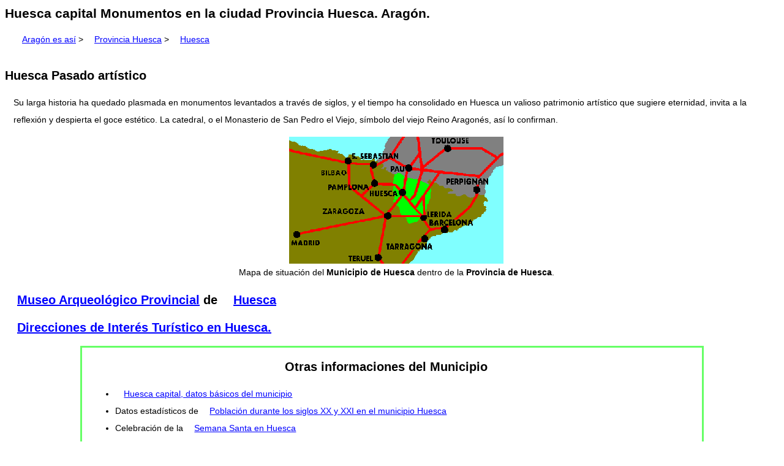

--- FILE ---
content_type: text/html; charset=UTF-8
request_url: https://www.aragonesasi.com/huesca/huesca/monumentos.php
body_size: 2892
content:
<!Doctype HTML5>
<html xmlns="http://www.w3.org/1999/xhtml" xml:lang="es" lang="es">
<head>
<meta http-equiv="content-type" content="text/html; charset=utf-8" />
<meta name="viewport" content="width=device-width, initial-scale=1, shrink-to-fit=no">
<meta name="robots" content="index,follow" />
<link rel="stylesheet" href="/aragon.css" type="text/css" />
<link rel="icon" href="/aim.ico" />
<link rel="apple-touch-icon" href="/apple-touch-icon.png" />

<title>Huesca capital Monumentos en la ciudad Província de Huesca. Aragón</title>
<meta name="description" content="Huesca capital Monumentos en la ciudad Huesca Pasado artístico Província Huesca. Aragón." />

<meta name="abstract" content="Información sobre Huesca, pueblos, municipio, comarcas, monumentos, fiestas, turismo, naturaleza, historia, geografía." />
<meta name="author" 	content="Francisco Javier Mendivil Navarro" />
<meta name="publisher"	content="Asociacion Cultural Aragón Interactivo y Multimedia" />
<meta name="language"	content="es" />

<link rel="canonical" href="https://www.aragonesasi.com/huesca/huesca/monumentos.php" />
<link rel="alternate" hreflang="es" href="https://www.aragonesasi.com/huesca/huesca/monumentos.php" />

<script async src="https://pagead2.googlesyndication.com/pagead/js/adsbygoogle.js?client=ca-pub-0062541811264157"
     crossorigin="anonymous"></script></head>
<body>
<h1>Huesca capital Monumentos en la ciudad Provincia Huesca. Aragón.</h1>
<p><a href="/index.php">Aragón es así</a> &gt; <a href="../index.php">Provincia Huesca</a> &gt; <a href="index.php"> Huesca</a> </p>
<div class="todo">
<h2>Huesca Pasado artístico</h2>

<p>Su larga historia ha quedado plasmada en monumentos levantados a través de siglos, y el tiempo ha consolidado en Huesca un valioso patrimonio artístico que sugiere eternidad, invita a la reflexión y despierta el goce estético. La catedral, o el Monasterio de San Pedro el Viejo, símbolo del viejo Reino Aragonés, así lo confirman.</p>

<p class="centrado"><img src="/huesca/mapahusi.gif" alt="Mapa de situación del municipio Huesca dentro de la Provincia Huesca"
 title="Mapa de situación del municipio Huesca dentro de la provincia de Huesca" /><br />
Mapa de situación del <b>Municipio de Huesca</b> dentro de la <b>Provincia de Huesca</b>.</p>

<h2><a href="muhuesca.php">Museo Arqueológico Provincial</a> de <a href="index.php">Huesca</a></h2>
<h2><a href="/huesca/huescatu.php">Direcciones de Interés Turístico en Huesca.</a></h2>

<div class="myBox">
<h2 class="centrado">Otras informaciones del Municipio</h2>
<ul>
<li><a href="index.php">Huesca capital, datos básicos del municipio</a></li>
<li>Datos estadísticos de <a href="poblacion.php">Población durante los siglos XX y XXI en el municipio Huesca</a></li>
<li>Celebración de la <a href="semanasanta/index.php">Semana Santa en Huesca</a></li>
<li><a href="galeria.php">Galería fotográfica sobre Huesca</a></li>
<li>El edificio <a href="ayuntamiento.php">Ayuntamiento de Huesca</a></li>
<li>El <a href="banco.php">Edificio Banco de España en Huesca</a></li>
<li>La celebración <a href="fiestas-huesca-capital.php">Fiestas en Huesca Capital</a></li>
<li>El edificio <a href="casino.php">Casino de Huesca</a></li>
<li>El monumento <a href="catedral.php">Catedral de Huesca</a></li>
<li>El edificio <a href="santiago.php">Colegio Santiago o Antigua Universidad de Huesca</a></li>
<li>El edificio <a href="diputacion.php">Diputación Provincial de Huesca</a></li>
<li>Los Monumentos <a href="sanmiguel.php">Iglesia y convento de San Miguel de Huesca</a></li>
<li>Monumentos <a href="murallas.php">Murallas Arabes y Torreón del Amparo de Huesca</a></li>
<li>El <a href="parque.php">Parque Municipal de Huesca</a></li>
<li><a href="sanpedro.php">Iglesia y claustro de San Pedro El Viejo de Huesca</a></li>
<li><a href="huesca-2016.pdf">Huesca: datos estadísticos del municipio en el año 2016</a> en pdf 0,8 MB</li>

<li>La localidad <a href="apies.php">Apies</a></li>
<li>La localidad <a href="banaries.php">Banaries</a></li>
<li>La localidad <a href="bastaras.php">Bastaras</a></li>
<li>La localidad <a href="bellestar.php">Bellestar de Flumen</a></li>
<li>La localidad <a href="bunales.php">Buñales</a></li>
<li>La localidad <a href="cuarte.php">Cuarte</a></li>
<li>La localidad <a href="fornillos.php">Fornillos de Apies</a></li>
<li>La localidad <a href="huerrios.php">Huerrios</a></li>
<li>La localidad <a href="tabernas.php">Tabernas</a></li>
</ul>
</div>

<h2> <a href="/abc.php">Índice sobre Aragón</a></h2><p>
El Monasterio de <a href="/piedra.php">Piedra</a> une naturaleza y arte  te mostrarán un <a href="https://www.aragoneria.com/antiguas/index.php">Aragón</a> antiguo, base y cimiento de la realidad actual.</p>
<p> La variedad de la <a href="https://www.naturalezadearagon.com/fauna/index.php">fauna</a> se corresponde con los multiples ecosistemas.</p>
<p> Mira los dibujos a pluma de <a href="https://www.aragoneria.com/miguel/index.php">Miguel Brunet</a> .</p>

<p>La información no estará completa sin un paseo por sus tres provincias:
<a href="https://www.aragonesasi.com/zaragoza/index.php">Zaragoza</a> , <a href="https://www.aragonesasi.com/teruel/index.php">Teruel</a> y <a href="https://www.aragonesasi.com/huesca/index.php">Huesca</a> y sus <a href="https://www.aragoneria.com/aragon/comarcas/index.php">variadas Comarcas</a>, con parada en alguno de sus espectaculares paisajes como el valle pirenaico de <a href="https://www.naturalezadearagon.com/ordesa/index.php">Ordesa</a> o el <a href="https://www.naturalezadearagon.com/moncayo/index.php">Moncayo</a> o por oposición en el valle el <a href="https://www.naturalezadearagon.com/ebro/index.php">Ebro</a> .</p>
<p>Si razones de trabajo o familiares te han llevado <a href="https://www.aragonesasi.com/geo.php">Lejos de Aragón</a> puedes <a href="https://www.aragoneria.com/aragon/descarga/index.php">Bajarte imágenes de fondo, sonidos o animaciones</a></p>
<p>También puedes dedicarte a los intangibles: desde la <a href="https://www.aragoneria.com/elfos/index.htm">recopilación de leyendas</a> que hacen a <a href="https://www.aragoneria.com/cronista/index.htm">Aragón universal</a> tu también puedes perseguir la presencia del <a href="https://www.aragoneria.com/historia/santogrial.php">Santo Grial en Aragón</a>.</p>

<h2>Otras páginas sobre Aragón en Internet</h2>
<p><a href="/blog/">Hay otras actualidades y realidades que también te pueden interesar</a> , <a href="https://www.ansararagon.com">Y la naturaleza también.</a><br />
Para seguir la evolución del <a href="https://www.consello.org">Aragonés de Aragón</a> </p>

<p>Los <a href="/huesca/pirineos.php">Pirineos</a> y la nieve en Aragón, 
El Turismo verde <a href="/huesca/trverde.php">Huesca</a>, 
El pintor universal <a href="/goyamphu.php">Goya</a> en el Museo Provincial de Huesca, 
Presentación de la Provincia de <a href="/huesca/index.php">Huesca</a></p>

<p>Huesca capital Monumentos en la ciudad Pueblo, municipio, Provincia de Huesca, Comunidad Autónoma de Aragón</p>

<p>El proyecto Aragón es así, es una recopilación de todo tipo de información documental sobre Aragón: Municipios, provincias, comarcas, personajes, folclore, historia, cultura, libros, mapas, ilustraciones, fotografías, leyendas, para su publicación y difusión.</p>

<p>Autor: Francisco Javier Mendivil Navarro Fecha: 17 de abril de 2025 última revisión</p>

<p>Copyright 1996-2025 &copy; All Rights Reserved <a href="https://www.aragoneria.com/curricu.php">Francisco Javier Mendívil Navarro</a>, Aragón.</p>

<p>Para consultar, aclaraciones o corregir errores por favor <a href="https://www.aragonesasi.com/correo.php">escríbenos</a></p>
<p><a href="https://www.aragoneria.com/legal.php">Aviso Legal</a>.
 Esta actividad está soportada por la <a href="https://www.aragoneria.com/asocia.php">Asociación Cultural Aragón Interactivo y Multimedia</a><br />

<p>Para saber cómo utiliza Google la información de sitios web o aplicaciones de este sitio puedes visitar: <a href="/politica-cookies.php">Política de  Cookies</a>.</p>
</div></body></html>


--- FILE ---
content_type: text/html; charset=utf-8
request_url: https://www.google.com/recaptcha/api2/aframe
body_size: 268
content:
<!DOCTYPE HTML><html><head><meta http-equiv="content-type" content="text/html; charset=UTF-8"></head><body><script nonce="DPX63VgY_d58mIzvkodSRg">/** Anti-fraud and anti-abuse applications only. See google.com/recaptcha */ try{var clients={'sodar':'https://pagead2.googlesyndication.com/pagead/sodar?'};window.addEventListener("message",function(a){try{if(a.source===window.parent){var b=JSON.parse(a.data);var c=clients[b['id']];if(c){var d=document.createElement('img');d.src=c+b['params']+'&rc='+(localStorage.getItem("rc::a")?sessionStorage.getItem("rc::b"):"");window.document.body.appendChild(d);sessionStorage.setItem("rc::e",parseInt(sessionStorage.getItem("rc::e")||0)+1);localStorage.setItem("rc::h",'1769064730077');}}}catch(b){}});window.parent.postMessage("_grecaptcha_ready", "*");}catch(b){}</script></body></html>